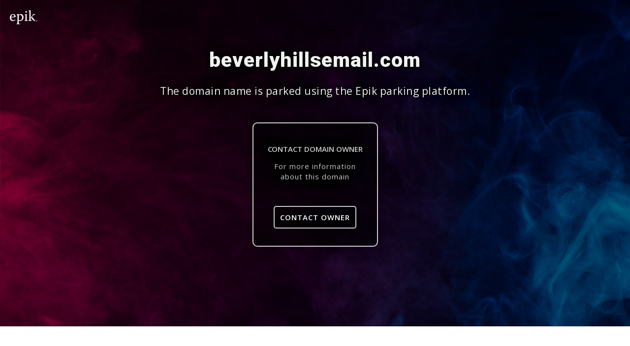

--- FILE ---
content_type: image/svg+xml
request_url: https://beverlyhillsemail.com/images/parking2/payments/ach.svg
body_size: 3964
content:
<svg width="70" height="48" viewBox="0 0 70 48" fill="none" xmlns="http://www.w3.org/2000/svg">
<g clip-path="url(#clip0_36_120)">
<rect x="0.5" y="0.5" width="69" height="47" rx="5.5" fill="white" stroke="#D9D9D9"/>
<path d="M23.8341 21.4208C23.3832 21.4202 22.9424 21.5554 22.5672 21.8095C22.192 22.0636 21.8992 22.425 21.726 22.8482C21.5528 23.2714 21.5069 23.7372 21.594 24.1869C21.6812 24.6366 21.8975 25.05 22.2156 25.3747C22.5337 25.6995 22.9394 25.921 23.3814 26.0114C23.8233 26.1018 24.2817 26.057 24.6986 25.8826C25.1155 25.7082 25.4722 25.412 25.7236 25.0315C25.975 24.6511 26.1098 24.2034 26.111 23.7451C26.1118 23.4404 26.0535 23.1385 25.9395 22.8568C25.8255 22.575 25.6579 22.3189 25.4464 22.103C25.235 21.8871 24.9837 21.7158 24.707 21.5987C24.4304 21.4816 24.1337 21.4212 23.8341 21.4208Z" fill="#0AC500"/>
<path d="M18.2283 18.0271C17.8608 18.0265 17.5014 18.1367 17.1955 18.3439C16.8897 18.551 16.6511 18.8457 16.5101 19.1907C16.369 19.5358 16.3318 19.9156 16.4031 20.2821C16.4744 20.6486 16.6511 20.9854 16.9108 21.2498C17.1704 21.5142 17.5014 21.6944 17.8618 21.7675C18.2221 21.8407 18.5958 21.8034 18.9353 21.6606C19.2749 21.5177 19.5652 21.2757 19.7694 20.9651C19.9737 20.6545 20.0827 20.2892 20.0827 19.9156C20.0827 19.4153 19.8874 18.9354 19.5397 18.5813C19.192 18.2272 18.7204 18.0279 18.2283 18.0271Z" fill="#0AC500"/>
<path d="M18.2283 25.6737C17.8615 25.6737 17.503 25.7843 17.1981 25.9915C16.8931 26.1986 16.6554 26.4931 16.5151 26.8376C16.3747 27.1821 16.338 27.5612 16.4095 27.9269C16.4811 28.2926 16.6577 28.6286 16.917 28.8923C17.1764 29.1559 17.5068 29.3355 17.8665 29.4082C18.2262 29.481 18.5991 29.4437 18.938 29.301C19.2768 29.1583 19.5664 28.9166 19.7702 28.6066C19.9739 28.2965 20.0827 27.932 20.0827 27.5591C20.0819 27.0593 19.8863 26.5802 19.5387 26.2268C19.1911 25.8734 18.7199 25.6745 18.2283 25.6737Z" fill="#0AC500"/>
<path d="M13.4403 18.3578C14.2781 18.3578 14.9573 17.6673 14.9573 16.8155C14.9573 15.9637 14.2781 15.2732 13.4403 15.2732C12.6025 15.2732 11.9233 15.9637 11.9233 16.8155C11.9233 17.6673 12.6025 18.3578 13.4403 18.3578Z" fill="#0AC500"/>
<path d="M9.30291 13.1621C9.05626 13.1615 8.81499 13.2353 8.60962 13.3742C8.40425 13.513 8.24402 13.7107 8.14922 13.9422C8.05442 14.1737 8.0293 14.4286 8.07705 14.6747C8.1248 14.9207 8.24326 15.1468 8.41745 15.3243C8.59164 15.5018 8.81373 15.6228 9.05559 15.672C9.29745 15.7211 9.54821 15.6962 9.77614 15.6004C10.0041 15.5046 10.1989 15.3422 10.336 15.1337C10.4731 14.9252 10.5463 14.6801 10.5463 14.4293C10.5455 14.094 10.4143 13.7726 10.1814 13.5353C9.94848 13.2979 9.6327 13.1637 9.30291 13.1621Z" fill="#0AC500"/>
<path d="M13.4403 32.2014C14.2781 32.2014 14.9573 31.5109 14.9573 30.6591C14.9573 29.8073 14.2781 29.1168 13.4403 29.1168C12.6025 29.1168 11.9233 29.8073 11.9233 30.6591C11.9233 31.5109 12.6025 32.2014 13.4403 32.2014Z" fill="#0AC500"/>
<path d="M9.3029 31.781C9.05613 31.7804 8.81473 31.8543 8.6093 31.9933C8.40387 32.1323 8.24364 32.3302 8.14893 32.5619C8.05421 32.7935 8.02927 33.0486 8.07727 33.2947C8.12526 33.5408 8.24403 33.7669 8.41853 33.9443C8.59303 34.1217 8.81539 34.2425 9.05745 34.2913C9.29951 34.3401 9.55037 34.3147 9.77825 34.2184C10.0061 34.1221 10.2007 33.9592 10.3375 33.7503C10.4742 33.5415 10.5469 33.296 10.5463 33.0451C10.5455 32.7101 10.4142 32.3891 10.1812 32.1522C9.9482 31.9153 9.63242 31.7818 9.3029 31.781Z" fill="#0AC500"/>
<path d="M12.8779 21.4208C12.4272 21.4208 11.9866 21.5566 11.6118 21.811C11.237 22.0655 10.9448 22.4271 10.772 22.8504C10.5993 23.2736 10.5538 23.7393 10.6413 24.1888C10.7288 24.6383 10.9453 25.0514 11.2636 25.3758C11.5818 25.7003 11.9875 25.9215 12.4294 26.0117C12.8712 26.1018 13.3295 26.0568 13.7462 25.8823C14.1629 25.7078 14.5194 25.4116 14.7707 25.0312C15.022 24.6508 15.1567 24.2033 15.1579 23.7451C15.1587 23.4401 15.1003 23.138 14.9861 22.8561C14.8719 22.5741 14.704 22.3178 14.4923 22.1019C14.2805 21.886 14.0288 21.7147 13.7518 21.5978C13.4748 21.4809 13.1778 21.4208 12.8779 21.4208Z" fill="#006EFF"/>
<path d="M23.2717 18.3578C24.1095 18.3578 24.7887 17.6673 24.7887 16.8155C24.7887 15.9637 24.1095 15.2732 23.2717 15.2732C22.4339 15.2732 21.7548 15.9637 21.7548 16.8155C21.7548 17.6673 22.4339 18.3578 23.2717 18.3578Z" fill="#006EFF"/>
<path d="M27.4 15.709C27.6466 15.709 27.8877 15.6346 28.0927 15.4952C28.2978 15.3558 28.4575 15.1578 28.5518 14.926C28.646 14.6943 28.6705 14.4393 28.6222 14.1934C28.5739 13.9475 28.4548 13.7217 28.2802 13.5446C28.1056 13.3675 27.8832 13.2471 27.6413 13.1985C27.3993 13.15 27.1486 13.1755 26.9209 13.2719C26.6932 13.3683 26.4987 13.5312 26.3621 13.74C26.2256 13.9488 26.153 14.1941 26.1536 14.4449C26.1536 14.6111 26.1858 14.7758 26.2485 14.9294C26.3112 15.0829 26.403 15.2224 26.5188 15.3398C26.6346 15.4573 26.772 15.5503 26.9232 15.6137C27.0744 15.677 27.2364 15.7094 27.4 15.709Z" fill="#006EFF"/>
<path d="M23.2717 32.2014C24.1095 32.2014 24.7887 31.5109 24.7887 30.6591C24.7887 29.8073 24.1095 29.1168 23.2717 29.1168C22.4339 29.1168 21.7548 29.8073 21.7548 30.6591C21.7548 31.5109 22.4339 32.2014 23.2717 32.2014Z" fill="#006EFF"/>
<path d="M27.3999 31.781C27.1532 31.7804 26.9118 31.8543 26.7063 31.9933C26.5009 32.1323 26.3407 32.3302 26.246 32.5619C26.1513 32.7935 26.1263 33.0486 26.1743 33.2947C26.2223 33.5408 26.3411 33.7669 26.5156 33.9443C26.6901 34.1217 26.9124 34.2425 27.1545 34.2913C27.3966 34.3401 27.6474 34.3147 27.8753 34.2184C28.1032 34.1221 28.2978 33.9592 28.4345 33.7503C28.5712 33.5415 28.6439 33.296 28.6433 33.0451C28.6425 32.7101 28.5113 32.3891 28.2783 32.1522C28.0453 31.9153 27.7295 31.7818 27.3999 31.781Z" fill="#006EFF"/>
<path d="M40.3048 22.9815H39.256L38.8091 21.9461H36.4531L36.0154 22.9815H34.9727L37.6144 17.1554H37.6479L40.3048 22.9815ZM36.7906 21.1271H38.4991L37.6387 19.1428L36.7906 21.1271Z" fill="black"/>
<path d="M45.184 18.0054L44.576 18.707C44.3974 18.4999 44.1771 18.3342 43.9301 18.2211C43.6831 18.1081 43.415 18.0503 43.1441 18.0517C42.0345 18.0517 41.2745 18.9172 41.2745 20.1226C41.2745 21.328 42.0376 22.1996 43.1472 22.1996C43.425 22.2038 43.7002 22.1444 43.9523 22.0256C44.2044 21.9068 44.4269 21.7317 44.6033 21.5134L45.2113 22.2305C44.9529 22.519 44.6349 22.746 44.2802 22.895C43.9255 23.0441 43.5427 23.1116 43.1593 23.0928C41.5116 23.0928 40.326 21.8256 40.326 20.1349C40.326 18.4443 41.5116 17.1678 43.1593 17.1678C43.536 17.153 43.9114 17.2201 44.2605 17.3645C44.6096 17.509 44.9245 17.7274 45.184 18.0054Z" fill="black"/>
<path d="M50.2 22.9816H49.2424V20.509H46.6766V22.9816H45.719V17.2544H46.6766V19.6065H49.2424V17.2544H50.2V22.9816Z" fill="black"/>
<path d="M39.0037 28.032V24.4868H39.9613V30.313H39.9309L36.4987 26.6597V30.211H35.5411V24.3879H35.5715L39.0037 28.032Z" fill="black"/>
<path d="M44.3176 28.2112V28.5202H41.5816C41.6211 29.1384 41.995 29.4784 42.6395 29.4784C42.8255 29.4861 43.0108 29.4502 43.181 29.3736C43.3513 29.2969 43.502 29.1816 43.6214 29.0364L44.2294 29.5247C44.0387 29.7699 43.7935 29.9655 43.5139 30.0956C43.2343 30.2256 42.9284 30.2863 42.6213 30.2727C42.3568 30.2848 42.0928 30.2404 41.8462 30.1423C41.5997 30.0442 41.3761 29.8947 41.1899 29.7034C41.0037 29.512 40.859 29.2831 40.7652 29.0314C40.6714 28.7797 40.6305 28.5108 40.6453 28.2421C40.6453 27.0583 41.4205 26.1929 42.5361 26.1929C43.7278 26.2176 44.3176 27.1108 44.3176 28.2112ZM41.5816 27.8681H43.4056C43.4151 27.747 43.3993 27.6253 43.3592 27.5109C43.3191 27.3964 43.2556 27.292 43.1728 27.2044C43.0901 27.1168 42.99 27.048 42.8792 27.0025C42.7684 26.9571 42.6494 26.9361 42.5301 26.9408C42.408 26.9371 42.2865 26.9584 42.1726 27.0033C42.0588 27.0482 41.955 27.1159 41.8674 27.2024C41.7798 27.2889 41.7102 27.3923 41.6626 27.5067C41.6151 27.621 41.5906 27.7439 41.5907 27.8681H41.5816Z" fill="black"/>
<path d="M46.1477 26.2856H47.312V27.08H46.1477V28.8263C46.1401 28.9072 46.1498 28.9889 46.1761 29.0657C46.2025 29.1425 46.2448 29.2127 46.3002 29.2713C46.3556 29.33 46.4228 29.3758 46.4972 29.4057C46.5716 29.4356 46.6515 29.4488 46.7313 29.4444C46.9207 29.4458 47.1074 29.4001 47.2755 29.3115L47.5187 30.0657C47.2604 30.2237 46.9626 30.3021 46.6614 30.2913C45.7829 30.2913 45.2235 29.7782 45.2235 28.8294V27.08H44.4939V26.2856H45.2235V24.9813H46.1355L46.1477 26.2856Z" fill="black"/>
<path d="M51.416 30.2882H51.3856L50.3216 28.1246L49.2485 30.2882H49.2181L47.4427 26.2701H48.4307L49.3032 28.4337L50.3064 26.2701H50.3368L51.3309 28.4337L52.2125 26.2701H53.1944L51.416 30.2882Z" fill="black"/>
<path d="M57.192 28.2576C57.192 28.661 57.0743 29.0554 56.8539 29.3909C56.6334 29.7264 56.32 29.9878 55.9534 30.1422C55.5868 30.2966 55.1834 30.337 54.7942 30.2583C54.405 30.1796 54.0475 29.9853 53.7669 29.7C53.4863 29.4147 53.2952 29.0513 53.2178 28.6555C53.1403 28.2598 53.1801 27.8497 53.3319 27.4769C53.4838 27.1042 53.741 26.7856 54.0709 26.5614C54.4009 26.3373 54.7888 26.2177 55.1856 26.2177C55.4515 26.2086 55.7164 26.2552 55.9638 26.3545C56.2113 26.4538 56.436 26.6038 56.6241 26.795C56.8122 26.9863 56.9597 27.2148 57.0574 27.4664C57.1551 27.7179 57.2009 27.9873 57.192 28.2576ZM54.1125 28.2576C54.1125 28.9592 54.5563 29.463 55.1765 29.463C55.329 29.4648 55.4802 29.4342 55.6203 29.3732C55.7605 29.3121 55.8866 29.222 55.9905 29.1085C56.0944 28.995 56.1738 28.8607 56.2237 28.7141C56.2735 28.5676 56.2927 28.4121 56.28 28.2576C56.28 27.5467 55.8301 27.0213 55.2008 27.0213C54.5715 27.0213 54.1216 27.5467 54.1216 28.2576H54.1125Z" fill="black"/>
<path d="M59.8186 27.1449H59.7365C59.5333 27.1466 59.334 27.2018 59.1582 27.3053C58.9823 27.4088 58.8359 27.5569 58.7333 27.7352V30.2079H57.8213V26.2856H58.6482L58.7029 26.808C58.8242 26.6213 58.9903 26.4692 59.1855 26.3659C59.3807 26.2626 59.5986 26.2116 59.8186 26.2176V27.1449Z" fill="black"/>
<path d="M61.2139 28.0722L62.7825 26.2795H63.8313L62.5393 27.7909L63.962 30.2048H62.9132L61.904 28.5049L61.2139 29.2467V30.211H60.3019V24.2921H61.2139V28.0722Z" fill="black"/>
</g>
<defs>
<clipPath id="clip0_36_120">
<rect width="70" height="48" fill="white"/>
</clipPath>
</defs>
</svg>
